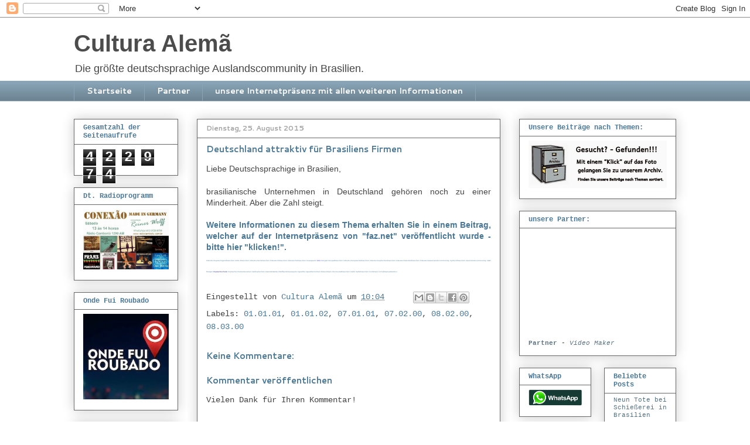

--- FILE ---
content_type: text/html; charset=UTF-8
request_url: http://deutschsprachigeinbrasilien.blogspot.com/2015/08/deutschland-attraktiv-fur-brasiliens.html
body_size: 13819
content:
<!DOCTYPE html>
<html class='v2' dir='ltr' lang='de'>
<head>
<link href='https://www.blogger.com/static/v1/widgets/335934321-css_bundle_v2.css' rel='stylesheet' type='text/css'/>
<meta content='width=1100' name='viewport'/>
<meta content='text/html; charset=UTF-8' http-equiv='Content-Type'/>
<meta content='blogger' name='generator'/>
<link href='http://deutschsprachigeinbrasilien.blogspot.com/favicon.ico' rel='icon' type='image/x-icon'/>
<link href='http://deutschsprachigeinbrasilien.blogspot.com/2015/08/deutschland-attraktiv-fur-brasiliens.html' rel='canonical'/>
<link rel="alternate" type="application/atom+xml" title="Cultura Alemã - Atom" href="http://deutschsprachigeinbrasilien.blogspot.com/feeds/posts/default" />
<link rel="alternate" type="application/rss+xml" title="Cultura Alemã - RSS" href="http://deutschsprachigeinbrasilien.blogspot.com/feeds/posts/default?alt=rss" />
<link rel="service.post" type="application/atom+xml" title="Cultura Alemã - Atom" href="https://www.blogger.com/feeds/5156628011192130508/posts/default" />

<link rel="alternate" type="application/atom+xml" title="Cultura Alemã - Atom" href="http://deutschsprachigeinbrasilien.blogspot.com/feeds/5682027205735449398/comments/default" />
<!--Can't find substitution for tag [blog.ieCssRetrofitLinks]-->
<meta content='http://deutschsprachigeinbrasilien.blogspot.com/2015/08/deutschland-attraktiv-fur-brasiliens.html' property='og:url'/>
<meta content='Deutschland attraktiv für Brasiliens Firmen' property='og:title'/>
<meta content='Cultura Alemã - Die größte deutschsprachige Communitz in Brasilien.' property='og:description'/>
<title>Cultura Alemã: Deutschland attraktiv für Brasiliens Firmen</title>
<style type='text/css'>@font-face{font-family:'Cantarell';font-style:normal;font-weight:700;font-display:swap;src:url(//fonts.gstatic.com/s/cantarell/v18/B50IF7ZDq37KMUvlO01xN4d-HY6fB4wWgEHB.woff2)format('woff2');unicode-range:U+0100-02BA,U+02BD-02C5,U+02C7-02CC,U+02CE-02D7,U+02DD-02FF,U+0304,U+0308,U+0329,U+1D00-1DBF,U+1E00-1E9F,U+1EF2-1EFF,U+2020,U+20A0-20AB,U+20AD-20C0,U+2113,U+2C60-2C7F,U+A720-A7FF;}@font-face{font-family:'Cantarell';font-style:normal;font-weight:700;font-display:swap;src:url(//fonts.gstatic.com/s/cantarell/v18/B50IF7ZDq37KMUvlO01xN4d-E46fB4wWgA.woff2)format('woff2');unicode-range:U+0000-00FF,U+0131,U+0152-0153,U+02BB-02BC,U+02C6,U+02DA,U+02DC,U+0304,U+0308,U+0329,U+2000-206F,U+20AC,U+2122,U+2191,U+2193,U+2212,U+2215,U+FEFF,U+FFFD;}</style>
<style id='page-skin-1' type='text/css'><!--
/*
-----------------------------------------------
Blogger Template Style
Name:     Awesome Inc.
Designer: Tina Chen
URL:      tinachen.org
----------------------------------------------- */
/* Content
----------------------------------------------- */
body {
font: normal normal 14px 'Courier New', Courier, FreeMono, monospace;
color: #444444;
background: #ffffff none repeat scroll top left;
}
html body .content-outer {
min-width: 0;
max-width: 100%;
width: 100%;
}
a:link {
text-decoration: none;
color: #4b7796;
}
a:visited {
text-decoration: none;
color: #0000ff;
}
a:hover {
text-decoration: underline;
color: #444444;
}
.body-fauxcolumn-outer .cap-top {
position: absolute;
z-index: 1;
height: 276px;
width: 100%;
background: transparent none repeat-x scroll top left;
_background-image: none;
}
/* Columns
----------------------------------------------- */
.content-inner {
padding: 0;
}
.header-inner .section {
margin: 0 16px;
}
.tabs-inner .section {
margin: 0 16px;
}
.main-inner {
padding-top: 30px;
}
.main-inner .column-center-inner,
.main-inner .column-left-inner,
.main-inner .column-right-inner {
padding: 0 5px;
}
*+html body .main-inner .column-center-inner {
margin-top: -30px;
}
#layout .main-inner .column-center-inner {
margin-top: 0;
}
/* Header
----------------------------------------------- */
.header-outer {
margin: 0 0 0 0;
background: #ffffff none repeat scroll 0 0;
}
.Header h1 {
font: normal bold 40px Impact, sans-serif;
color: #4c4c4c;
text-shadow: 0 0 -1px #000000;
}
.Header h1 a {
color: #4c4c4c;
}
.Header .description {
font: normal normal 18px Impact, sans-serif;
color: #444444;
}
.header-inner .Header .titlewrapper,
.header-inner .Header .descriptionwrapper {
padding-left: 0;
padding-right: 0;
margin-bottom: 0;
}
.header-inner .Header .titlewrapper {
padding-top: 22px;
}
/* Tabs
----------------------------------------------- */
.tabs-outer {
overflow: hidden;
position: relative;
background: #88a4b6 url(//www.blogblog.com/1kt/awesomeinc/tabs_gradient_light.png) repeat scroll 0 0;
}
#layout .tabs-outer {
overflow: visible;
}
.tabs-cap-top, .tabs-cap-bottom {
position: absolute;
width: 100%;
border-top: 1px solid #88a4b6;
}
.tabs-cap-bottom {
bottom: 0;
}
.tabs-inner .widget li a {
display: inline-block;
margin: 0;
padding: .6em 1.5em;
font: normal bold 14px Cantarell;
color: #ffffff;
border-top: 1px solid #88a4b6;
border-bottom: 1px solid #88a4b6;
border-left: 1px solid #88a4b6;
height: 16px;
line-height: 16px;
}
.tabs-inner .widget li:last-child a {
border-right: 1px solid #88a4b6;
}
.tabs-inner .widget li.selected a, .tabs-inner .widget li a:hover {
background: #a3a3a3 url(//www.blogblog.com/1kt/awesomeinc/tabs_gradient_light.png) repeat-x scroll 0 -100px;
color: #ffffff;
}
/* Headings
----------------------------------------------- */
h2 {
font: normal bold 12px 'Courier New', Courier, FreeMono, monospace;
color: #4b7796;
}
/* Widgets
----------------------------------------------- */
.main-inner .section {
margin: 0 27px;
padding: 0;
}
.main-inner .column-left-outer,
.main-inner .column-right-outer {
margin-top: 0;
}
#layout .main-inner .column-left-outer,
#layout .main-inner .column-right-outer {
margin-top: 0;
}
.main-inner .column-left-inner,
.main-inner .column-right-inner {
background: #ffffff none repeat 0 0;
-moz-box-shadow: 0 0 0 rgba(0, 0, 0, .2);
-webkit-box-shadow: 0 0 0 rgba(0, 0, 0, .2);
-goog-ms-box-shadow: 0 0 0 rgba(0, 0, 0, .2);
box-shadow: 0 0 0 rgba(0, 0, 0, .2);
-moz-border-radius: 0;
-webkit-border-radius: 0;
-goog-ms-border-radius: 0;
border-radius: 0;
}
#layout .main-inner .column-left-inner,
#layout .main-inner .column-right-inner {
margin-top: 0;
}
.sidebar .widget {
font: normal normal 11px 'Courier New', Courier, FreeMono, monospace;
color: #383838;
}
.sidebar .widget a:link {
color: #5a7382;
}
.sidebar .widget a:visited {
color: #0000ff;
}
.sidebar .widget a:hover {
color: #444444;
}
.sidebar .widget h2 {
text-shadow: 0 0 -1px #000000;
}
.main-inner .widget {
background-color: #ffffff;
border: 1px solid #666666;
padding: 0 15px 15px;
margin: 20px -16px;
-moz-box-shadow: 0 0 20px rgba(0, 0, 0, .2);
-webkit-box-shadow: 0 0 20px rgba(0, 0, 0, .2);
-goog-ms-box-shadow: 0 0 20px rgba(0, 0, 0, .2);
box-shadow: 0 0 20px rgba(0, 0, 0, .2);
-moz-border-radius: 0;
-webkit-border-radius: 0;
-goog-ms-border-radius: 0;
border-radius: 0;
}
.main-inner .widget h2 {
margin: 0 -15px;
padding: .6em 15px .5em;
border-bottom: 1px solid #ffffff;
}
.footer-inner .widget h2 {
padding: 0 0 .4em;
border-bottom: 1px solid #ffffff;
}
.main-inner .widget h2 + div, .footer-inner .widget h2 + div {
border-top: 1px solid #666666;
padding-top: 8px;
}
.main-inner .widget .widget-content {
margin: 0 -15px;
padding: 7px 15px 0;
}
.main-inner .widget ul, .main-inner .widget #ArchiveList ul.flat {
margin: -8px -15px 0;
padding: 0;
list-style: none;
}
.main-inner .widget #ArchiveList {
margin: -8px 0 0;
}
.main-inner .widget ul li, .main-inner .widget #ArchiveList ul.flat li {
padding: .5em 15px;
text-indent: 0;
color: #6c6c6c;
border-top: 1px solid #666666;
border-bottom: 1px solid #ffffff;
}
.main-inner .widget #ArchiveList ul li {
padding-top: .25em;
padding-bottom: .25em;
}
.main-inner .widget ul li:first-child, .main-inner .widget #ArchiveList ul.flat li:first-child {
border-top: none;
}
.main-inner .widget ul li:last-child, .main-inner .widget #ArchiveList ul.flat li:last-child {
border-bottom: none;
}
.post-body {
position: relative;
}
.main-inner .widget .post-body ul {
padding: 0 2.5em;
margin: .5em 0;
list-style: disc;
}
.main-inner .widget .post-body ul li {
padding: 0.25em 0;
margin-bottom: .25em;
color: #444444;
border: none;
}
.footer-inner .widget ul {
padding: 0;
list-style: none;
}
.widget .zippy {
color: #6c6c6c;
}
/* Posts
----------------------------------------------- */
body .main-inner .Blog {
padding: 0;
margin-bottom: 1em;
background-color: transparent;
border: none;
-moz-box-shadow: 0 0 0 rgba(0, 0, 0, 0);
-webkit-box-shadow: 0 0 0 rgba(0, 0, 0, 0);
-goog-ms-box-shadow: 0 0 0 rgba(0, 0, 0, 0);
box-shadow: 0 0 0 rgba(0, 0, 0, 0);
}
.main-inner .section:last-child .Blog:last-child {
padding: 0;
margin-bottom: 1em;
}
.main-inner .widget h2.date-header {
margin: 0 -15px 1px;
padding: 0 0 0 0;
font: normal bold 12px Cantarell;
color: #a3a3a3;
background: transparent none no-repeat scroll top left;
border-top: 0 solid #666666;
border-bottom: 1px solid #ffffff;
-moz-border-radius-topleft: 0;
-moz-border-radius-topright: 0;
-webkit-border-top-left-radius: 0;
-webkit-border-top-right-radius: 0;
border-top-left-radius: 0;
border-top-right-radius: 0;
position: static;
bottom: 100%;
right: 15px;
text-shadow: 0 0 -1px #000000;
}
.main-inner .widget h2.date-header span {
font: normal bold 12px Cantarell;
display: block;
padding: .5em 15px;
border-left: 0 solid #666666;
border-right: 0 solid #666666;
}
.date-outer {
position: relative;
margin: 30px 0 20px;
padding: 0 15px;
background-color: #ffffff;
border: 1px solid #666666;
-moz-box-shadow: 0 0 20px rgba(0, 0, 0, .2);
-webkit-box-shadow: 0 0 20px rgba(0, 0, 0, .2);
-goog-ms-box-shadow: 0 0 20px rgba(0, 0, 0, .2);
box-shadow: 0 0 20px rgba(0, 0, 0, .2);
-moz-border-radius: 0;
-webkit-border-radius: 0;
-goog-ms-border-radius: 0;
border-radius: 0;
}
.date-outer:first-child {
margin-top: 0;
}
.date-outer:last-child {
margin-bottom: 20px;
-moz-border-radius-bottomleft: 0;
-moz-border-radius-bottomright: 0;
-webkit-border-bottom-left-radius: 0;
-webkit-border-bottom-right-radius: 0;
-goog-ms-border-bottom-left-radius: 0;
-goog-ms-border-bottom-right-radius: 0;
border-bottom-left-radius: 0;
border-bottom-right-radius: 0;
}
.date-posts {
margin: 0 -15px;
padding: 0 15px;
clear: both;
}
.post-outer, .inline-ad {
border-top: 1px solid #666666;
margin: 0 -15px;
padding: 15px 15px;
}
.post-outer {
padding-bottom: 10px;
}
.post-outer:first-child {
padding-top: 0;
border-top: none;
}
.post-outer:last-child, .inline-ad:last-child {
border-bottom: none;
}
.post-body {
position: relative;
}
.post-body img {
padding: 8px;
background: #ffffff;
border: 1px solid #444444;
-moz-box-shadow: 0 0 0 rgba(0, 0, 0, .2);
-webkit-box-shadow: 0 0 0 rgba(0, 0, 0, .2);
box-shadow: 0 0 0 rgba(0, 0, 0, .2);
-moz-border-radius: 0;
-webkit-border-radius: 0;
border-radius: 0;
}
h3.post-title, h4 {
font: normal bold 15px Cantarell;
color: #4b7796;
}
h3.post-title a {
font: normal bold 15px Cantarell;
color: #4b7796;
}
h3.post-title a:hover {
color: #444444;
text-decoration: underline;
}
.post-header {
margin: 0 0 1em;
}
.post-body {
line-height: 1.4;
}
.post-outer h2 {
color: #444444;
}
.post-footer {
margin: 1.5em 0 0;
}
#blog-pager {
padding: 15px;
font-size: 120%;
background-color: #ffffff;
border: 1px solid #666666;
-moz-box-shadow: 0 0 20px rgba(0, 0, 0, .2);
-webkit-box-shadow: 0 0 20px rgba(0, 0, 0, .2);
-goog-ms-box-shadow: 0 0 20px rgba(0, 0, 0, .2);
box-shadow: 0 0 20px rgba(0, 0, 0, .2);
-moz-border-radius: 0;
-webkit-border-radius: 0;
-goog-ms-border-radius: 0;
border-radius: 0;
-moz-border-radius-topleft: 0;
-moz-border-radius-topright: 0;
-webkit-border-top-left-radius: 0;
-webkit-border-top-right-radius: 0;
-goog-ms-border-top-left-radius: 0;
-goog-ms-border-top-right-radius: 0;
border-top-left-radius: 0;
border-top-right-radius-topright: 0;
margin-top: 1em;
}
.blog-feeds, .post-feeds {
margin: 1em 0;
text-align: center;
color: #444444;
}
.blog-feeds a, .post-feeds a {
color: #0000ff;
}
.blog-feeds a:visited, .post-feeds a:visited {
color: #0000ff;
}
.blog-feeds a:hover, .post-feeds a:hover {
color: #444444;
}
.post-outer .comments {
margin-top: 2em;
}
/* Comments
----------------------------------------------- */
.comments .comments-content .icon.blog-author {
background-repeat: no-repeat;
background-image: url([data-uri]);
}
.comments .comments-content .loadmore a {
border-top: 1px solid #88a4b6;
border-bottom: 1px solid #88a4b6;
}
.comments .continue {
border-top: 2px solid #88a4b6;
}
/* Footer
----------------------------------------------- */
.footer-outer {
margin: -20px 0 -1px;
padding: 20px 0 0;
color: #ffffff;
overflow: hidden;
}
.footer-fauxborder-left {
border-top: 1px solid #666666;
background: #a3a3a3 none repeat scroll 0 0;
-moz-box-shadow: 0 0 20px rgba(0, 0, 0, .2);
-webkit-box-shadow: 0 0 20px rgba(0, 0, 0, .2);
-goog-ms-box-shadow: 0 0 20px rgba(0, 0, 0, .2);
box-shadow: 0 0 20px rgba(0, 0, 0, .2);
margin: 0 -20px;
}
/* Mobile
----------------------------------------------- */
body.mobile {
background-size: auto;
}
.mobile .body-fauxcolumn-outer {
background: transparent none repeat scroll top left;
}
*+html body.mobile .main-inner .column-center-inner {
margin-top: 0;
}
.mobile .main-inner .widget {
padding: 0 0 15px;
}
.mobile .main-inner .widget h2 + div,
.mobile .footer-inner .widget h2 + div {
border-top: none;
padding-top: 0;
}
.mobile .footer-inner .widget h2 {
padding: 0.5em 0;
border-bottom: none;
}
.mobile .main-inner .widget .widget-content {
margin: 0;
padding: 7px 0 0;
}
.mobile .main-inner .widget ul,
.mobile .main-inner .widget #ArchiveList ul.flat {
margin: 0 -15px 0;
}
.mobile .main-inner .widget h2.date-header {
right: 0;
}
.mobile .date-header span {
padding: 0.4em 0;
}
.mobile .date-outer:first-child {
margin-bottom: 0;
border: 1px solid #666666;
-moz-border-radius-topleft: 0;
-moz-border-radius-topright: 0;
-webkit-border-top-left-radius: 0;
-webkit-border-top-right-radius: 0;
-goog-ms-border-top-left-radius: 0;
-goog-ms-border-top-right-radius: 0;
border-top-left-radius: 0;
border-top-right-radius: 0;
}
.mobile .date-outer {
border-color: #666666;
border-width: 0 1px 1px;
}
.mobile .date-outer:last-child {
margin-bottom: 0;
}
.mobile .main-inner {
padding: 0;
}
.mobile .header-inner .section {
margin: 0;
}
.mobile .post-outer, .mobile .inline-ad {
padding: 5px 0;
}
.mobile .tabs-inner .section {
margin: 0 10px;
}
.mobile .main-inner .widget h2 {
margin: 0;
padding: 0;
}
.mobile .main-inner .widget h2.date-header span {
padding: 0;
}
.mobile .main-inner .widget .widget-content {
margin: 0;
padding: 7px 0 0;
}
.mobile #blog-pager {
border: 1px solid transparent;
background: #a3a3a3 none repeat scroll 0 0;
}
.mobile .main-inner .column-left-inner,
.mobile .main-inner .column-right-inner {
background: #ffffff none repeat 0 0;
-moz-box-shadow: none;
-webkit-box-shadow: none;
-goog-ms-box-shadow: none;
box-shadow: none;
}
.mobile .date-posts {
margin: 0;
padding: 0;
}
.mobile .footer-fauxborder-left {
margin: 0;
border-top: inherit;
}
.mobile .main-inner .section:last-child .Blog:last-child {
margin-bottom: 0;
}
.mobile-index-contents {
color: #444444;
}
.mobile .mobile-link-button {
background: #4b7796 url(//www.blogblog.com/1kt/awesomeinc/tabs_gradient_light.png) repeat scroll 0 0;
}
.mobile-link-button a:link, .mobile-link-button a:visited {
color: #4c4c4c;
}
.mobile .tabs-inner .PageList .widget-content {
background: transparent;
border-top: 1px solid;
border-color: #88a4b6;
color: #ffffff;
}
.mobile .tabs-inner .PageList .widget-content .pagelist-arrow {
border-left: 1px solid #88a4b6;
}

--></style>
<style id='template-skin-1' type='text/css'><!--
body {
min-width: 1060px;
}
.content-outer, .content-fauxcolumn-outer, .region-inner {
min-width: 1060px;
max-width: 1060px;
_width: 1060px;
}
.main-inner .columns {
padding-left: 210px;
padding-right: 300px;
}
.main-inner .fauxcolumn-center-outer {
left: 210px;
right: 300px;
/* IE6 does not respect left and right together */
_width: expression(this.parentNode.offsetWidth -
parseInt("210px") -
parseInt("300px") + 'px');
}
.main-inner .fauxcolumn-left-outer {
width: 210px;
}
.main-inner .fauxcolumn-right-outer {
width: 300px;
}
.main-inner .column-left-outer {
width: 210px;
right: 100%;
margin-left: -210px;
}
.main-inner .column-right-outer {
width: 300px;
margin-right: -300px;
}
#layout {
min-width: 0;
}
#layout .content-outer {
min-width: 0;
width: 800px;
}
#layout .region-inner {
min-width: 0;
width: auto;
}
body#layout div.add_widget {
padding: 8px;
}
body#layout div.add_widget a {
margin-left: 32px;
}
--></style>
<script type='text/javascript'>
        (function(i,s,o,g,r,a,m){i['GoogleAnalyticsObject']=r;i[r]=i[r]||function(){
        (i[r].q=i[r].q||[]).push(arguments)},i[r].l=1*new Date();a=s.createElement(o),
        m=s.getElementsByTagName(o)[0];a.async=1;a.src=g;m.parentNode.insertBefore(a,m)
        })(window,document,'script','https://www.google-analytics.com/analytics.js','ga');
        ga('create', 'UA-39240458-1', 'auto', 'blogger');
        ga('blogger.send', 'pageview');
      </script>
<link href='https://www.blogger.com/dyn-css/authorization.css?targetBlogID=5156628011192130508&amp;zx=d2ddf2cb-3f18-4147-9dfa-b4c06b39b937' media='none' onload='if(media!=&#39;all&#39;)media=&#39;all&#39;' rel='stylesheet'/><noscript><link href='https://www.blogger.com/dyn-css/authorization.css?targetBlogID=5156628011192130508&amp;zx=d2ddf2cb-3f18-4147-9dfa-b4c06b39b937' rel='stylesheet'/></noscript>
<meta name='google-adsense-platform-account' content='ca-host-pub-1556223355139109'/>
<meta name='google-adsense-platform-domain' content='blogspot.com'/>

</head>
<body class='loading variant-light'>
<div class='navbar section' id='navbar' name='Navbar'><div class='widget Navbar' data-version='1' id='Navbar1'><script type="text/javascript">
    function setAttributeOnload(object, attribute, val) {
      if(window.addEventListener) {
        window.addEventListener('load',
          function(){ object[attribute] = val; }, false);
      } else {
        window.attachEvent('onload', function(){ object[attribute] = val; });
      }
    }
  </script>
<div id="navbar-iframe-container"></div>
<script type="text/javascript" src="https://apis.google.com/js/platform.js"></script>
<script type="text/javascript">
      gapi.load("gapi.iframes:gapi.iframes.style.bubble", function() {
        if (gapi.iframes && gapi.iframes.getContext) {
          gapi.iframes.getContext().openChild({
              url: 'https://www.blogger.com/navbar/5156628011192130508?po\x3d5682027205735449398\x26origin\x3dhttp://deutschsprachigeinbrasilien.blogspot.com',
              where: document.getElementById("navbar-iframe-container"),
              id: "navbar-iframe"
          });
        }
      });
    </script><script type="text/javascript">
(function() {
var script = document.createElement('script');
script.type = 'text/javascript';
script.src = '//pagead2.googlesyndication.com/pagead/js/google_top_exp.js';
var head = document.getElementsByTagName('head')[0];
if (head) {
head.appendChild(script);
}})();
</script>
</div></div>
<div class='body-fauxcolumns'>
<div class='fauxcolumn-outer body-fauxcolumn-outer'>
<div class='cap-top'>
<div class='cap-left'></div>
<div class='cap-right'></div>
</div>
<div class='fauxborder-left'>
<div class='fauxborder-right'></div>
<div class='fauxcolumn-inner'>
</div>
</div>
<div class='cap-bottom'>
<div class='cap-left'></div>
<div class='cap-right'></div>
</div>
</div>
</div>
<div class='content'>
<div class='content-fauxcolumns'>
<div class='fauxcolumn-outer content-fauxcolumn-outer'>
<div class='cap-top'>
<div class='cap-left'></div>
<div class='cap-right'></div>
</div>
<div class='fauxborder-left'>
<div class='fauxborder-right'></div>
<div class='fauxcolumn-inner'>
</div>
</div>
<div class='cap-bottom'>
<div class='cap-left'></div>
<div class='cap-right'></div>
</div>
</div>
</div>
<div class='content-outer'>
<div class='content-cap-top cap-top'>
<div class='cap-left'></div>
<div class='cap-right'></div>
</div>
<div class='fauxborder-left content-fauxborder-left'>
<div class='fauxborder-right content-fauxborder-right'></div>
<div class='content-inner'>
<header>
<div class='header-outer'>
<div class='header-cap-top cap-top'>
<div class='cap-left'></div>
<div class='cap-right'></div>
</div>
<div class='fauxborder-left header-fauxborder-left'>
<div class='fauxborder-right header-fauxborder-right'></div>
<div class='region-inner header-inner'>
<div class='header section' id='header' name='Header'><div class='widget Header' data-version='1' id='Header1'>
<div id='header-inner'>
<div class='titlewrapper'>
<h1 class='title'>
<a href='http://deutschsprachigeinbrasilien.blogspot.com/'>
Cultura Alemã
</a>
</h1>
</div>
<div class='descriptionwrapper'>
<p class='description'><span>Die größte deutschsprachige Auslandscommunity in Brasilien.</span></p>
</div>
</div>
</div></div>
</div>
</div>
<div class='header-cap-bottom cap-bottom'>
<div class='cap-left'></div>
<div class='cap-right'></div>
</div>
</div>
</header>
<div class='tabs-outer'>
<div class='tabs-cap-top cap-top'>
<div class='cap-left'></div>
<div class='cap-right'></div>
</div>
<div class='fauxborder-left tabs-fauxborder-left'>
<div class='fauxborder-right tabs-fauxborder-right'></div>
<div class='region-inner tabs-inner'>
<div class='tabs section' id='crosscol' name='Spaltenübergreifend'><div class='widget PageList' data-version='1' id='PageList1'>
<h2>Seiten</h2>
<div class='widget-content'>
<ul>
<li>
<a href='http://deutschsprachigeinbrasilien.blogspot.com/'>Startseite</a>
</li>
<li>
<a href='http://deutschsprachigeinbrasilienpartner.blogspot.com.br/'>Partner</a>
</li>
<li>
<a href='http://www.deutschsprachigeinbrasilien.com'>unsere Internetpräsenz mit allen weiteren Informationen</a>
</li>
</ul>
<div class='clear'></div>
</div>
</div></div>
<div class='tabs no-items section' id='crosscol-overflow' name='Cross-Column 2'></div>
</div>
</div>
<div class='tabs-cap-bottom cap-bottom'>
<div class='cap-left'></div>
<div class='cap-right'></div>
</div>
</div>
<div class='main-outer'>
<div class='main-cap-top cap-top'>
<div class='cap-left'></div>
<div class='cap-right'></div>
</div>
<div class='fauxborder-left main-fauxborder-left'>
<div class='fauxborder-right main-fauxborder-right'></div>
<div class='region-inner main-inner'>
<div class='columns fauxcolumns'>
<div class='fauxcolumn-outer fauxcolumn-center-outer'>
<div class='cap-top'>
<div class='cap-left'></div>
<div class='cap-right'></div>
</div>
<div class='fauxborder-left'>
<div class='fauxborder-right'></div>
<div class='fauxcolumn-inner'>
</div>
</div>
<div class='cap-bottom'>
<div class='cap-left'></div>
<div class='cap-right'></div>
</div>
</div>
<div class='fauxcolumn-outer fauxcolumn-left-outer'>
<div class='cap-top'>
<div class='cap-left'></div>
<div class='cap-right'></div>
</div>
<div class='fauxborder-left'>
<div class='fauxborder-right'></div>
<div class='fauxcolumn-inner'>
</div>
</div>
<div class='cap-bottom'>
<div class='cap-left'></div>
<div class='cap-right'></div>
</div>
</div>
<div class='fauxcolumn-outer fauxcolumn-right-outer'>
<div class='cap-top'>
<div class='cap-left'></div>
<div class='cap-right'></div>
</div>
<div class='fauxborder-left'>
<div class='fauxborder-right'></div>
<div class='fauxcolumn-inner'>
</div>
</div>
<div class='cap-bottom'>
<div class='cap-left'></div>
<div class='cap-right'></div>
</div>
</div>
<!-- corrects IE6 width calculation -->
<div class='columns-inner'>
<div class='column-center-outer'>
<div class='column-center-inner'>
<div class='main section' id='main' name='Hauptbereich'><div class='widget Blog' data-version='1' id='Blog1'>
<div class='blog-posts hfeed'>

          <div class="date-outer">
        
<h2 class='date-header'><span>Dienstag, 25. August 2015</span></h2>

          <div class="date-posts">
        
<div class='post-outer'>
<div class='post hentry uncustomized-post-template' itemprop='blogPost' itemscope='itemscope' itemtype='http://schema.org/BlogPosting'>
<meta content='5156628011192130508' itemprop='blogId'/>
<meta content='5682027205735449398' itemprop='postId'/>
<a name='5682027205735449398'></a>
<h3 class='post-title entry-title' itemprop='name'>
Deutschland attraktiv für Brasiliens Firmen
</h3>
<div class='post-header'>
<div class='post-header-line-1'></div>
</div>
<div class='post-body entry-content' id='post-body-5682027205735449398' itemprop='description articleBody'>
<div style="text-align: justify;">
<span style="font-family: Arial, Helvetica, sans-serif;">Liebe Deutschsprachige in Brasilien,</span></div>
<span style="font-family: Arial, Helvetica, sans-serif;"><div style="text-align: justify;">
<br /></div>
<div style="text-align: justify;">
brasilianische Unternehmen in Deutschland gehören noch zu einer Minderheit. Aber die Zahl steigt.</div>
<div style="text-align: justify;">
<br /></div>
<div style="text-align: justify;">
<a href="http://www.faz.net/aktuell/wirtschaft/unternehmen-aus-brasilien-immer-mehr-in-deutschland-13761624.html" target="_blank"><b>Weitere Informationen zu diesem Thema erhalten Sie in einem Beitrag, welcher auf der Internetpräsenz von "faz.net" veröffentlicht wurde - bitte hier "klicken!".</b></a></div>
<div style="text-align: justify;">
<span style="color: white; font-family: 'Times New Roman'; text-align: start;"><span style="font-family: Tahoma, sans-serif;"><span style="font-size: 2pt;"><a href="http://www.deutschsprachigeinbrasilien.com/">#</a><a href="http://www.deutschsprachigeinbrasilien.com/">deutschsprachigeinbrasilien</a>&nbsp;</span></span></span><span style="color: #2300dc; font-family: 'Times New Roman'; text-align: start;"><span style="font-family: Tahoma, sans-serif;"><span style="font-size: 2pt;"><a href="http://www.deutschsprachigeinbrasilien.com/">#dib</a>&nbsp;<a href="http://www.deutschsprachigeinbrasilien.com/">#brasilien</a>&nbsp;<a href="http://www.deutschsprachigeinbrasilien.com/">#deutscheinbrasilien</a>&nbsp;<a href="http://www.deutschsprachigeinbrasilien.com/">#deutschbrasilien</a>&nbsp;<a href="http://www.deutschsprachigeinbrasilien.com/">#deutschebrasilien</a>&nbsp;<a href="http://www.deutschsprachigeinbrasilien.com/">#saopaulo</a>&nbsp;</span></span></span><span style="color: #2300dc; font-family: 'Times New Roman'; text-align: start;"><span style="font-family: Tahoma, sans-serif;"><span style="font-size: 2pt;">#rio&nbsp;</span></span></span><span style="color: #2300dc; font-family: 'Times New Roman'; text-align: start;"><span style="font-family: Tahoma, sans-serif;"><span style="font-size: 2pt;"><a href="http://www.deutschsprachigeinbrasilien.com/">#expat</a>&nbsp;<a href="http://www.deutschsprachigeinbrasilien.com/">#expatbrasilien</a>&nbsp;<a href="http://www.deutschsprachigeinbrasilien.com/">#deutschesprachebrasilien</a>&nbsp;<a href="http://www.deutschsprachigeinbrasilien.com/">#deutschsprechenbrasilien</a>&nbsp;<a href="http://www.deutschsprachigeinbrasilien.com/">#deutschekulturbrasilien</a>&nbsp;<a href="http://www.deutschsprachigeinbrasilien.com/">#deutscheauslandscommunity</a>&nbsp;<a href="http://www.deutschsprachigeinbrasilien.com/">#jobsinbrasilien</a>&nbsp;</span></span></span><span style="color: black; font-family: 'Times New Roman'; text-align: start;"><span style="font-family: Tahoma, sans-serif;"><span style="font-size: 2pt;"><a href="http://www.deutschsprachigeinbrasilien.com/">#auslandscommunity</a>&nbsp;</span></span></span><span style="color: #2300dc; font-family: 'Times New Roman'; text-align: start;"><span style="font-family: Tahoma, sans-serif;"><span style="font-size: 2pt;"><a href="http://www.deutschsprachigeinbrasilien.com/">#weltbürger</a>&nbsp;</span></span></span><a href="http://www.deutschsprachigeinbrasilien.com/" style="font-family: &#39;Times New Roman&#39;; text-align: start;"><span style="color: navy;"><span style="font-family: Tahoma, sans-serif;"><span style="font-size: 2pt;"><span style="text-decoration: none;">#</span></span></span></span><span style="color: navy;"><span style="font-family: Tahoma, sans-serif;"><span style="font-size: 2pt;"><span style="text-decoration: none;">sprachschule</span></span></span></span></a><span style="color: navy; font-family: 'Times New Roman'; text-align: start;"><span style="font-family: Tahoma, sans-serif;"><span style="font-size: 2pt;">&nbsp;</span></span></span><span style="color: #2300dc; font-family: 'Times New Roman'; text-align: start;"><span style="font-family: Tahoma, sans-serif;"><span style="font-size: 2pt;"><a href="http://www.deutschsprachigeinbrasilien.com/">#sprachschuleeducation</a>&nbsp;<a href="http://www.deutschsprachigeinbrasilien.com/">#willsprechen</a>&nbsp;<a href="http://www.deutschsprachigeinbrasilien.com/">#wunderwelta</a>&nbsp;</span></span></span><span style="color: black; font-family: 'Times New Roman'; text-align: start;"><span style="font-family: Tahoma, sans-serif;"><span style="font-size: 2pt;"><a href="http://www.deutschsprachigeinbrasilien.com/">#treffpunktsaopaulo</a>&nbsp;</span></span></span><span style="color: #2300dc; font-family: 'Times New Roman'; text-align: start;"><span style="font-family: Tahoma, sans-serif;"><span style="font-size: 2pt;"><a href="http://www.deutschsprachigeinbrasilien.com/">#goethe</a>&nbsp;<a href="http://www.deutschsprachigeinbrasilien.com/">#goetheinstitut</a>&nbsp;</span></span></span><span style="font-family: Tahoma, sans-serif; text-align: start;"><span style="font-size: 2pt;"><a href="http://www.deutschsprachigeinbrasilien.com/">#brasildiplo</a>&nbsp;</span></span><span style="color: #2300dc; font-family: 'Times New Roman'; text-align: start;"><span style="font-family: Tahoma, sans-serif;"><span style="font-size: 2pt;"><a href="http://www.deutschsprachigeinbrasilien.com/">#konsulatbrasilien</a>&nbsp;<a href="http://www.deutschsprachigeinbrasilien.com/">#ahk</a>&nbsp;<a href="http://www.deutschsprachigeinbrasilien.com/">#ahkbrasilien</a>&nbsp;<a href="http://www.deutschsprachigeinbrasilien.com/">#vdibrasil</a>&nbsp;</span></span></span><span style="color: #2300dc; font-family: 'Times New Roman'; text-align: start;"><span style="font-family: Tahoma, sans-serif;"><span style="font-size: 2pt;"><a href="http://www.deutschsprachigeinbrasilien.com/">#clubtransatlantico</a>&nbsp;</span></span></span><a href="http://www.deutschsprachigeinbrasilien.com/" style="font-family: &#39;Times New Roman&#39;; text-align: start;" target="_blank"><span style="color: white;"><span style="font-family: Tahoma, sans-serif;"><span style="font-size: 2pt;">h</span></span></span></a></div>
</span>
<div style='clear: both;'></div>
</div>
<div class='post-footer'>
<div class='post-footer-line post-footer-line-1'>
<span class='post-author vcard'>
Eingestellt von
<span class='fn' itemprop='author' itemscope='itemscope' itemtype='http://schema.org/Person'>
<meta content='https://www.blogger.com/profile/16375641844238180623' itemprop='url'/>
<a class='g-profile' href='https://www.blogger.com/profile/16375641844238180623' rel='author' title='author profile'>
<span itemprop='name'>Cultura Alemã</span>
</a>
</span>
</span>
<span class='post-timestamp'>
um
<meta content='http://deutschsprachigeinbrasilien.blogspot.com/2015/08/deutschland-attraktiv-fur-brasiliens.html' itemprop='url'/>
<a class='timestamp-link' href='http://deutschsprachigeinbrasilien.blogspot.com/2015/08/deutschland-attraktiv-fur-brasiliens.html' rel='bookmark' title='permanent link'><abbr class='published' itemprop='datePublished' title='2015-08-25T10:04:00-03:00'>10:04</abbr></a>
</span>
<span class='post-comment-link'>
</span>
<span class='post-icons'>
<span class='item-control blog-admin pid-1926528198'>
<a href='https://www.blogger.com/post-edit.g?blogID=5156628011192130508&postID=5682027205735449398&from=pencil' title='Post bearbeiten'>
<img alt='' class='icon-action' height='18' src='https://resources.blogblog.com/img/icon18_edit_allbkg.gif' width='18'/>
</a>
</span>
</span>
<div class='post-share-buttons goog-inline-block'>
<a class='goog-inline-block share-button sb-email' href='https://www.blogger.com/share-post.g?blogID=5156628011192130508&postID=5682027205735449398&target=email' target='_blank' title='Diesen Post per E-Mail versenden'><span class='share-button-link-text'>Diesen Post per E-Mail versenden</span></a><a class='goog-inline-block share-button sb-blog' href='https://www.blogger.com/share-post.g?blogID=5156628011192130508&postID=5682027205735449398&target=blog' onclick='window.open(this.href, "_blank", "height=270,width=475"); return false;' target='_blank' title='BlogThis!'><span class='share-button-link-text'>BlogThis!</span></a><a class='goog-inline-block share-button sb-twitter' href='https://www.blogger.com/share-post.g?blogID=5156628011192130508&postID=5682027205735449398&target=twitter' target='_blank' title='Auf X teilen'><span class='share-button-link-text'>Auf X teilen</span></a><a class='goog-inline-block share-button sb-facebook' href='https://www.blogger.com/share-post.g?blogID=5156628011192130508&postID=5682027205735449398&target=facebook' onclick='window.open(this.href, "_blank", "height=430,width=640"); return false;' target='_blank' title='In Facebook freigeben'><span class='share-button-link-text'>In Facebook freigeben</span></a><a class='goog-inline-block share-button sb-pinterest' href='https://www.blogger.com/share-post.g?blogID=5156628011192130508&postID=5682027205735449398&target=pinterest' target='_blank' title='Auf Pinterest teilen'><span class='share-button-link-text'>Auf Pinterest teilen</span></a>
</div>
</div>
<div class='post-footer-line post-footer-line-2'>
<span class='post-labels'>
Labels:
<a href='http://deutschsprachigeinbrasilien.blogspot.com/search/label/01.01.01' rel='tag'>01.01.01</a>,
<a href='http://deutschsprachigeinbrasilien.blogspot.com/search/label/01.01.02' rel='tag'>01.01.02</a>,
<a href='http://deutschsprachigeinbrasilien.blogspot.com/search/label/07.01.01' rel='tag'>07.01.01</a>,
<a href='http://deutschsprachigeinbrasilien.blogspot.com/search/label/07.02.00' rel='tag'>07.02.00</a>,
<a href='http://deutschsprachigeinbrasilien.blogspot.com/search/label/08.02.00' rel='tag'>08.02.00</a>,
<a href='http://deutschsprachigeinbrasilien.blogspot.com/search/label/08.03.00' rel='tag'>08.03.00</a>
</span>
</div>
<div class='post-footer-line post-footer-line-3'>
<span class='post-location'>
</span>
</div>
</div>
</div>
<div class='comments' id='comments'>
<a name='comments'></a>
<h4>Keine Kommentare:</h4>
<div id='Blog1_comments-block-wrapper'>
<dl class='avatar-comment-indent' id='comments-block'>
</dl>
</div>
<p class='comment-footer'>
<div class='comment-form'>
<a name='comment-form'></a>
<h4 id='comment-post-message'>Kommentar veröffentlichen</h4>
<p>Vielen Dank für Ihren Kommentar!</p>
<a href='https://www.blogger.com/comment/frame/5156628011192130508?po=5682027205735449398&hl=de&saa=85391&origin=http://deutschsprachigeinbrasilien.blogspot.com' id='comment-editor-src'></a>
<iframe allowtransparency='true' class='blogger-iframe-colorize blogger-comment-from-post' frameborder='0' height='410px' id='comment-editor' name='comment-editor' src='' width='100%'></iframe>
<script src='https://www.blogger.com/static/v1/jsbin/2830521187-comment_from_post_iframe.js' type='text/javascript'></script>
<script type='text/javascript'>
      BLOG_CMT_createIframe('https://www.blogger.com/rpc_relay.html');
    </script>
</div>
</p>
</div>
</div>

        </div></div>
      
</div>
<div class='blog-pager' id='blog-pager'>
<span id='blog-pager-newer-link'>
<a class='blog-pager-newer-link' href='http://deutschsprachigeinbrasilien.blogspot.com/2015/08/kolner-messe-kauft-veranstalter-in.html' id='Blog1_blog-pager-newer-link' title='Neuerer Post'>Neuerer Post</a>
</span>
<span id='blog-pager-older-link'>
<a class='blog-pager-older-link' href='http://deutschsprachigeinbrasilien.blogspot.com/2015/08/brasilianisches-erfolgsflugzeug-mit.html' id='Blog1_blog-pager-older-link' title='Älterer Post'>Älterer Post</a>
</span>
<a class='home-link' href='http://deutschsprachigeinbrasilien.blogspot.com/'>Startseite</a>
</div>
<div class='clear'></div>
<div class='post-feeds'>
<div class='feed-links'>
Abonnieren
<a class='feed-link' href='http://deutschsprachigeinbrasilien.blogspot.com/feeds/5682027205735449398/comments/default' target='_blank' type='application/atom+xml'>Kommentare zum Post (Atom)</a>
</div>
</div>
</div></div>
</div>
</div>
<div class='column-left-outer'>
<div class='column-left-inner'>
<aside>
<div class='sidebar section' id='sidebar-left-1'><div class='widget Stats' data-version='1' id='Stats1'>
<h2>Gesamtzahl der Seitenaufrufe</h2>
<div class='widget-content'>
<div id='Stats1_content' style='display: none;'>
<span class='counter-wrapper graph-counter-wrapper' id='Stats1_totalCount'>
</span>
<div class='clear'></div>
</div>
</div>
</div><div class='widget Image' data-version='1' id='Image10'>
<h2>Dt. Radioprogramm</h2>
<div class='widget-content'>
<a href='http://deutschsprachigeinbrasilien.blogspot.com.br/2015/04/kooperation-mit-deutschsprachiger.html'>
<img alt='Dt. Radioprogramm' height='104' id='Image10_img' src='https://blogger.googleusercontent.com/img/b/R29vZ2xl/AVvXsEhwPo_Fmw89i3TQH2BSJHSmQE7qW1S-sQSqS-uIO0iz8TDclJiQ-lRmy87GSoiDQe-GmSqHxXKH_zG2HS18UGNiUFusnQCQyTZymlXROeqp7Sr90MiJxR4lU9JiW_bb6vd4IKnUj1zbbSYn/s1600/001.jpg' width='147'/>
</a>
<br/>
</div>
<div class='clear'></div>
</div><div class='widget Image' data-version='1' id='Image4'>
<h2>Onde Fui Roubado</h2>
<div class='widget-content'>
<a href='http://www.ondefuiroubado.com.br/'>
<img alt='Onde Fui Roubado' height='147' id='Image4_img' src='https://blogger.googleusercontent.com/img/b/R29vZ2xl/AVvXsEhnfUydPTBu9raolAq5xaYLWNVW9t_LL6W3K6Ajp71c_Ka2dyXaJ-hr0GvH2ITCLB0aG84KYHd0DYfchlYXPz_JWHk81WpOS9jfL6tnUo3gqK8dWiPwWlUpSbJsWOux-i4uH2oXY0ZIZlyE/s1600/onde+fui+roubao.jpg' width='147'/>
</a>
<br/>
</div>
<div class='clear'></div>
</div><div class='widget Image' data-version='1' id='Image2'>
<h2>Aktuelle Wasserversorgung in São Paulo</h2>
<div class='widget-content'>
<a href='http://util.socioambiental.org/deondevem/'>
<img alt='Aktuelle Wasserversorgung in São Paulo' height='95' id='Image2_img' src='https://blogger.googleusercontent.com/img/b/R29vZ2xl/AVvXsEgOpOVb4aVtE8l5lwvvajzCnljnSx5GFlxK_BpXwnste0It79yE3JYjkpOqhr9hvCF1Jzx13-GUODy4Szsd0toSVGA89vYPZuFChO4KScYJJJW517CAElVDwVvMxlX27e2QZBlULqo4w8D1/s1600/Talsperre.png' width='147'/>
</a>
<br/>
<span class='caption'>Infos? Bild klicken!</span>
</div>
<div class='clear'></div>
</div><div class='widget ContactForm' data-version='1' id='ContactForm1'>
<h2 class='title'>Kontaktformular</h2>
<div class='contact-form-widget'>
<div class='form'>
<form name='contact-form'>
<p></p>
Name
<br/>
<input class='contact-form-name' id='ContactForm1_contact-form-name' name='name' size='30' type='text' value=''/>
<p></p>
E-Mail
<span style='font-weight: bolder;'>*</span>
<br/>
<input class='contact-form-email' id='ContactForm1_contact-form-email' name='email' size='30' type='text' value=''/>
<p></p>
Nachricht
<span style='font-weight: bolder;'>*</span>
<br/>
<textarea class='contact-form-email-message' cols='25' id='ContactForm1_contact-form-email-message' name='email-message' rows='5'></textarea>
<p></p>
<input class='contact-form-button contact-form-button-submit' id='ContactForm1_contact-form-submit' type='button' value='Senden'/>
<p></p>
<div style='text-align: center; max-width: 222px; width: 100%'>
<p class='contact-form-error-message' id='ContactForm1_contact-form-error-message'></p>
<p class='contact-form-success-message' id='ContactForm1_contact-form-success-message'></p>
</div>
</form>
</div>
</div>
<div class='clear'></div>
</div></div>
</aside>
</div>
</div>
<div class='column-right-outer'>
<div class='column-right-inner'>
<aside>
<div class='sidebar section' id='sidebar-right-1'><div class='widget Image' data-version='1' id='Image9'>
<h2>Unsere Beiträge nach Themen:</h2>
<div class='widget-content'>
<a href='http://deutschsprachigeinbrasilien.blogspot.com.br/2013/03/tags.html'>
<img alt='Unsere Beiträge nach Themen:' height='81' id='Image9_img' src='https://blogger.googleusercontent.com/img/b/R29vZ2xl/AVvXsEjRX8MLpegnWrxltiioiWKgrYHHQ8sZ_VVVeizYwwoltzUKDLvj2KJWZVeZBo4i4fs5HoJ29YRPYCkso9z4NLypD6U5AkWZDMesDx0lQl8V_MssnGO7XLT539ZJZzDCB-TqP5oXduRoPurj/s1600/Archiv-Blog.jpg' width='237'/>
</a>
<br/>
</div>
<div class='clear'></div>
</div><div class='widget HTML' data-version='1' id='HTML1'>
<h2 class='title'>unsere Partner:</h2>
<div class='widget-content'>
<div><iframe width="240" height="180" src="http://www.kizoa.com/embed-7149857-7365439o1" frameborder="0" allowfullscreen></iframe><br /><a href="http://www.kizoa.de/Video-Maker/d7149857k7365439o2/partner"><b>Partner</b></a> - <i><a href="http://www.kizoa.de">Video Maker</a></i></div>
</div>
<div class='clear'></div>
</div></div>
<table border='0' cellpadding='0' cellspacing='0' class='section-columns columns-2'>
<tbody>
<tr>
<td class='first columns-cell'>
<div class='sidebar section' id='sidebar-right-2-1'><div class='widget Image' data-version='1' id='Image6'>
<h2>WhatsApp</h2>
<div class='widget-content'>
<a href='http://deutschsprachigeinbrasilien.blogspot.com.br/2015/01/deutschsprachige-in-brasilien-nun-auch.html'>
<img alt='WhatsApp' height='28' id='Image6_img' src='https://blogger.googleusercontent.com/img/b/R29vZ2xl/AVvXsEgyh1QDLIVXMkm_xJgdf-ev3V8BNvk4SRCeBx8nnjmzpPlxzpIW9mUR11vPKbnCgaOLVr8PYiIlWdfXINKel2kto_MyBga0FovDXLeJPCgI_YYGJGTZdmVbkfLfBZhMDg66oVlIWGWjeb5Y/s1600/whatsapp.png' width='92'/>
</a>
<br/>
</div>
<div class='clear'></div>
</div><div class='widget Image' data-version='1' id='Image7'>
<h2>Linkedin</h2>
<div class='widget-content'>
<a href='https://www.linkedin.com/groups?home=&gid=4875225&trk=my_groups-tile-grp'>
<img alt='Linkedin' height='57' id='Image7_img' src='https://blogger.googleusercontent.com/img/b/R29vZ2xl/AVvXsEhdQUyC5MzPJqn2RTzTLO366QsEcVhHAkRIn6dsuO8a11jyVE3YHqWA_DPUow6JeV_cMFHifq5etIBNBuPvdW2p48JBfUR7MYEGESVTTg_BqBzhOuVNX7UJ4aIPKDtPZfgJ4ycNCdWcoaoj/s1600/Linkedin.jpg' width='146'/>
</a>
<br/>
</div>
<div class='clear'></div>
</div><div class='widget Image' data-version='1' id='Image5'>
<h2>Facebook</h2>
<div class='widget-content'>
<a href='https://www.facebook.com/groups/deutschsprachigeinbrasilien/'>
<img alt='Facebook' height='31' id='Image5_img' src='https://blogger.googleusercontent.com/img/b/R29vZ2xl/AVvXsEhy7r7Zwja8xC0IeewE5uGBE5IY51ql0jVsHVHF0w-XlIaW7l4qMKyGWa25QORT-k64lDvTVmIYSh0sbIfxJgbGN_BVU1SHWzCdo6hpJ7g9LFWe1IgzAhd4uAEgIBz-amOvLVomYe1d92OK/s1600/Facebook-Logo.png' width='92'/>
</a>
<br/>
</div>
<div class='clear'></div>
</div><div class='widget Image' data-version='1' id='Image8'>
<h2>meetup</h2>
<div class='widget-content'>
<a href='http://www.meetup.com/Deutschsprachige-in-Sao-Paulo/events/220059300/'>
<img alt='meetup' height='61' id='Image8_img' src='https://blogger.googleusercontent.com/img/b/R29vZ2xl/AVvXsEil1nZ8Y79yMRPuAzKCA4O-q9dnRg7q8qWjA8HkhGLvO8QDccg_NbCjV9RaubtQeS3GuH3FdWvb8TxoquUShAgpJjkd_TaYE8b1lQYLcN1HXxt2rBklludbukTnK3g-4FMXhVWmUrY2EPMG/s241/meetup.gif' width='92'/>
</a>
<br/>
</div>
<div class='clear'></div>
</div></div>
</td>
<td class='columns-cell'>
<div class='sidebar section' id='sidebar-right-2-2'><div class='widget PopularPosts' data-version='1' id='PopularPosts1'>
<h2>Beliebte Posts</h2>
<div class='widget-content popular-posts'>
<ul>
<li>
<div class='item-thumbnail-only'>
<div class='item-title'><a href='http://deutschsprachigeinbrasilien.blogspot.com/2014/02/neun-tote-bei-schieerei-in-brasilien.html'>Neun Tote bei Schießerei in Brasilien</a></div>
</div>
<div style='clear: both;'></div>
</li>
<li>
<div class='item-thumbnail-only'>
<div class='item-title'><a href='http://deutschsprachigeinbrasilien.blogspot.com/2014/09/neuer-zehn-euro-schein.html'>Neuer Zehn-Euro-Schein</a></div>
</div>
<div style='clear: both;'></div>
</li>
<li>
<div class='item-thumbnail-only'>
<div class='item-title'><a href='http://deutschsprachigeinbrasilien.blogspot.com/2014/09/aktuelle-groprojekte-und-investitionen.html'>Aktuelle Großprojekte und Investitionen in Brasilien</a></div>
</div>
<div style='clear: both;'></div>
</li>
<li>
<div class='item-thumbnail-only'>
<div class='item-title'><a href='http://deutschsprachigeinbrasilien.blogspot.com/2014/09/neuer-arger-fur-eon-tochter-in-brasilien.html'>Neuer Ärger für Eon-Tochter in Brasilien</a></div>
</div>
<div style='clear: both;'></div>
</li>
<li>
<div class='item-thumbnail-only'>
<div class='item-title'><a href='http://deutschsprachigeinbrasilien.blogspot.com/2014/09/crashtest-sieger-lateinamerika-fonds.html'>Crashtest-Sieger Lateinamerika-Fonds</a></div>
</div>
<div style='clear: both;'></div>
</li>
</ul>
<div class='clear'></div>
</div>
</div></div>
</td>
</tr>
</tbody>
</table>
<div class='sidebar no-items section' id='sidebar-right-3'></div>
</aside>
</div>
</div>
</div>
<div style='clear: both'></div>
<!-- columns -->
</div>
<!-- main -->
</div>
</div>
<div class='main-cap-bottom cap-bottom'>
<div class='cap-left'></div>
<div class='cap-right'></div>
</div>
</div>
<footer>
<div class='footer-outer'>
<div class='footer-cap-top cap-top'>
<div class='cap-left'></div>
<div class='cap-right'></div>
</div>
<div class='fauxborder-left footer-fauxborder-left'>
<div class='fauxborder-right footer-fauxborder-right'></div>
<div class='region-inner footer-inner'>
<div class='foot no-items section' id='footer-1'></div>
<table border='0' cellpadding='0' cellspacing='0' class='section-columns columns-2'>
<tbody>
<tr>
<td class='first columns-cell'>
<div class='foot section' id='footer-2-1'><div class='widget BlogArchive' data-version='1' id='BlogArchive1'>
<h2>Blog-Archiv</h2>
<div class='widget-content'>
<div id='ArchiveList'>
<div id='BlogArchive1_ArchiveList'>
<select id='BlogArchive1_ArchiveMenu'>
<option value=''>Blog-Archiv</option>
<option value='http://deutschsprachigeinbrasilien.blogspot.com/2015/12/'>Dezember (8)</option>
<option value='http://deutschsprachigeinbrasilien.blogspot.com/2015/11/'>November (24)</option>
<option value='http://deutschsprachigeinbrasilien.blogspot.com/2015/10/'>Oktober (81)</option>
<option value='http://deutschsprachigeinbrasilien.blogspot.com/2015/09/'>September (77)</option>
<option value='http://deutschsprachigeinbrasilien.blogspot.com/2015/08/'>August (58)</option>
<option value='http://deutschsprachigeinbrasilien.blogspot.com/2015/07/'>Juli (47)</option>
<option value='http://deutschsprachigeinbrasilien.blogspot.com/2015/06/'>Juni (38)</option>
<option value='http://deutschsprachigeinbrasilien.blogspot.com/2015/05/'>Mai (141)</option>
<option value='http://deutschsprachigeinbrasilien.blogspot.com/2015/04/'>April (153)</option>
<option value='http://deutschsprachigeinbrasilien.blogspot.com/2015/03/'>März (131)</option>
<option value='http://deutschsprachigeinbrasilien.blogspot.com/2015/02/'>Februar (132)</option>
<option value='http://deutschsprachigeinbrasilien.blogspot.com/2015/01/'>Januar (83)</option>
<option value='http://deutschsprachigeinbrasilien.blogspot.com/2014/12/'>Dezember (76)</option>
<option value='http://deutschsprachigeinbrasilien.blogspot.com/2014/11/'>November (67)</option>
<option value='http://deutschsprachigeinbrasilien.blogspot.com/2014/10/'>Oktober (83)</option>
<option value='http://deutschsprachigeinbrasilien.blogspot.com/2014/09/'>September (109)</option>
<option value='http://deutschsprachigeinbrasilien.blogspot.com/2014/08/'>August (88)</option>
<option value='http://deutschsprachigeinbrasilien.blogspot.com/2014/07/'>Juli (172)</option>
<option value='http://deutschsprachigeinbrasilien.blogspot.com/2014/06/'>Juni (257)</option>
<option value='http://deutschsprachigeinbrasilien.blogspot.com/2014/05/'>Mai (167)</option>
<option value='http://deutschsprachigeinbrasilien.blogspot.com/2014/04/'>April (129)</option>
<option value='http://deutschsprachigeinbrasilien.blogspot.com/2014/03/'>März (159)</option>
<option value='http://deutschsprachigeinbrasilien.blogspot.com/2014/02/'>Februar (172)</option>
<option value='http://deutschsprachigeinbrasilien.blogspot.com/2014/01/'>Januar (138)</option>
<option value='http://deutschsprachigeinbrasilien.blogspot.com/2013/12/'>Dezember (130)</option>
<option value='http://deutschsprachigeinbrasilien.blogspot.com/2013/11/'>November (107)</option>
<option value='http://deutschsprachigeinbrasilien.blogspot.com/2013/10/'>Oktober (123)</option>
<option value='http://deutschsprachigeinbrasilien.blogspot.com/2013/09/'>September (151)</option>
<option value='http://deutschsprachigeinbrasilien.blogspot.com/2013/08/'>August (112)</option>
<option value='http://deutschsprachigeinbrasilien.blogspot.com/2013/07/'>Juli (128)</option>
<option value='http://deutschsprachigeinbrasilien.blogspot.com/2013/06/'>Juni (121)</option>
<option value='http://deutschsprachigeinbrasilien.blogspot.com/2013/05/'>Mai (137)</option>
<option value='http://deutschsprachigeinbrasilien.blogspot.com/2013/04/'>April (110)</option>
<option value='http://deutschsprachigeinbrasilien.blogspot.com/2013/03/'>März (111)</option>
<option value='http://deutschsprachigeinbrasilien.blogspot.com/2013/02/'>Februar (5)</option>
<option value='http://deutschsprachigeinbrasilien.blogspot.com/2013/01/'>Januar (1)</option>
</select>
</div>
</div>
<div class='clear'></div>
</div>
</div></div>
</td>
<td class='columns-cell'>
<div class='foot section' id='footer-2-2'><div class='widget Translate' data-version='1' id='Translate1'>
<h2 class='title'>Translate</h2>
<div id='google_translate_element'></div>
<script>
    function googleTranslateElementInit() {
      new google.translate.TranslateElement({
        pageLanguage: 'de',
        autoDisplay: 'true',
        layout: google.translate.TranslateElement.InlineLayout.VERTICAL
      }, 'google_translate_element');
    }
  </script>
<script src='//translate.google.com/translate_a/element.js?cb=googleTranslateElementInit'></script>
<div class='clear'></div>
</div></div>
</td>
</tr>
</tbody>
</table>
<!-- outside of the include in order to lock Attribution widget -->
<div class='foot section' id='footer-3' name='Footer'><div class='widget Attribution' data-version='1' id='Attribution1'>
<div class='widget-content' style='text-align: center;'>
&#169; Deutschsprachige in Brasilien. Design "Awesome AG". Powered by <a href='https://www.blogger.com' target='_blank'>Blogger</a>.
</div>
<div class='clear'></div>
</div></div>
</div>
</div>
<div class='footer-cap-bottom cap-bottom'>
<div class='cap-left'></div>
<div class='cap-right'></div>
</div>
</div>
</footer>
<!-- content -->
</div>
</div>
<div class='content-cap-bottom cap-bottom'>
<div class='cap-left'></div>
<div class='cap-right'></div>
</div>
</div>
</div>
<script type='text/javascript'>
    window.setTimeout(function() {
        document.body.className = document.body.className.replace('loading', '');
      }, 10);
  </script>

<script type="text/javascript" src="https://www.blogger.com/static/v1/widgets/2028843038-widgets.js"></script>
<script type='text/javascript'>
window['__wavt'] = 'AOuZoY68-YjwPZ3ipxE7APCO0jr7WBsmog:1769028816050';_WidgetManager._Init('//www.blogger.com/rearrange?blogID\x3d5156628011192130508','//deutschsprachigeinbrasilien.blogspot.com/2015/08/deutschland-attraktiv-fur-brasiliens.html','5156628011192130508');
_WidgetManager._SetDataContext([{'name': 'blog', 'data': {'blogId': '5156628011192130508', 'title': 'Cultura Alem\xe3', 'url': 'http://deutschsprachigeinbrasilien.blogspot.com/2015/08/deutschland-attraktiv-fur-brasiliens.html', 'canonicalUrl': 'http://deutschsprachigeinbrasilien.blogspot.com/2015/08/deutschland-attraktiv-fur-brasiliens.html', 'homepageUrl': 'http://deutschsprachigeinbrasilien.blogspot.com/', 'searchUrl': 'http://deutschsprachigeinbrasilien.blogspot.com/search', 'canonicalHomepageUrl': 'http://deutschsprachigeinbrasilien.blogspot.com/', 'blogspotFaviconUrl': 'http://deutschsprachigeinbrasilien.blogspot.com/favicon.ico', 'bloggerUrl': 'https://www.blogger.com', 'hasCustomDomain': false, 'httpsEnabled': true, 'enabledCommentProfileImages': true, 'gPlusViewType': 'FILTERED_POSTMOD', 'adultContent': false, 'analyticsAccountNumber': 'UA-39240458-1', 'encoding': 'UTF-8', 'locale': 'de', 'localeUnderscoreDelimited': 'de', 'languageDirection': 'ltr', 'isPrivate': false, 'isMobile': false, 'isMobileRequest': false, 'mobileClass': '', 'isPrivateBlog': false, 'isDynamicViewsAvailable': true, 'feedLinks': '\x3clink rel\x3d\x22alternate\x22 type\x3d\x22application/atom+xml\x22 title\x3d\x22Cultura Alem\xe3 - Atom\x22 href\x3d\x22http://deutschsprachigeinbrasilien.blogspot.com/feeds/posts/default\x22 /\x3e\n\x3clink rel\x3d\x22alternate\x22 type\x3d\x22application/rss+xml\x22 title\x3d\x22Cultura Alem\xe3 - RSS\x22 href\x3d\x22http://deutschsprachigeinbrasilien.blogspot.com/feeds/posts/default?alt\x3drss\x22 /\x3e\n\x3clink rel\x3d\x22service.post\x22 type\x3d\x22application/atom+xml\x22 title\x3d\x22Cultura Alem\xe3 - Atom\x22 href\x3d\x22https://www.blogger.com/feeds/5156628011192130508/posts/default\x22 /\x3e\n\n\x3clink rel\x3d\x22alternate\x22 type\x3d\x22application/atom+xml\x22 title\x3d\x22Cultura Alem\xe3 - Atom\x22 href\x3d\x22http://deutschsprachigeinbrasilien.blogspot.com/feeds/5682027205735449398/comments/default\x22 /\x3e\n', 'meTag': '', 'adsenseHostId': 'ca-host-pub-1556223355139109', 'adsenseHasAds': false, 'adsenseAutoAds': false, 'boqCommentIframeForm': true, 'loginRedirectParam': '', 'view': '', 'dynamicViewsCommentsSrc': '//www.blogblog.com/dynamicviews/4224c15c4e7c9321/js/comments.js', 'dynamicViewsScriptSrc': '//www.blogblog.com/dynamicviews/6e0d22adcfa5abea', 'plusOneApiSrc': 'https://apis.google.com/js/platform.js', 'disableGComments': true, 'interstitialAccepted': false, 'sharing': {'platforms': [{'name': 'Link abrufen', 'key': 'link', 'shareMessage': 'Link abrufen', 'target': ''}, {'name': 'Facebook', 'key': 'facebook', 'shareMessage': '\xdcber Facebook teilen', 'target': 'facebook'}, {'name': 'BlogThis!', 'key': 'blogThis', 'shareMessage': 'BlogThis!', 'target': 'blog'}, {'name': 'X', 'key': 'twitter', 'shareMessage': '\xdcber X teilen', 'target': 'twitter'}, {'name': 'Pinterest', 'key': 'pinterest', 'shareMessage': '\xdcber Pinterest teilen', 'target': 'pinterest'}, {'name': 'E-Mail', 'key': 'email', 'shareMessage': 'E-Mail', 'target': 'email'}], 'disableGooglePlus': true, 'googlePlusShareButtonWidth': 0, 'googlePlusBootstrap': '\x3cscript type\x3d\x22text/javascript\x22\x3ewindow.___gcfg \x3d {\x27lang\x27: \x27de\x27};\x3c/script\x3e'}, 'hasCustomJumpLinkMessage': false, 'jumpLinkMessage': 'Mehr anzeigen', 'pageType': 'item', 'postId': '5682027205735449398', 'pageName': 'Deutschland attraktiv f\xfcr Brasiliens Firmen', 'pageTitle': 'Cultura Alem\xe3: Deutschland attraktiv f\xfcr Brasiliens Firmen', 'metaDescription': ''}}, {'name': 'features', 'data': {}}, {'name': 'messages', 'data': {'edit': 'Bearbeiten', 'linkCopiedToClipboard': 'Link in Zwischenablage kopiert.', 'ok': 'Ok', 'postLink': 'Link zum Post'}}, {'name': 'template', 'data': {'name': 'Awesome Inc.', 'localizedName': 'Awesome AG', 'isResponsive': false, 'isAlternateRendering': false, 'isCustom': false, 'variant': 'light', 'variantId': 'light'}}, {'name': 'view', 'data': {'classic': {'name': 'classic', 'url': '?view\x3dclassic'}, 'flipcard': {'name': 'flipcard', 'url': '?view\x3dflipcard'}, 'magazine': {'name': 'magazine', 'url': '?view\x3dmagazine'}, 'mosaic': {'name': 'mosaic', 'url': '?view\x3dmosaic'}, 'sidebar': {'name': 'sidebar', 'url': '?view\x3dsidebar'}, 'snapshot': {'name': 'snapshot', 'url': '?view\x3dsnapshot'}, 'timeslide': {'name': 'timeslide', 'url': '?view\x3dtimeslide'}, 'isMobile': false, 'title': 'Deutschland attraktiv f\xfcr Brasiliens Firmen', 'description': 'Cultura Alem\xe3 - Die gr\xf6\xdfte deutschsprachige Communitz in Brasilien.', 'url': 'http://deutschsprachigeinbrasilien.blogspot.com/2015/08/deutschland-attraktiv-fur-brasiliens.html', 'type': 'item', 'isSingleItem': true, 'isMultipleItems': false, 'isError': false, 'isPage': false, 'isPost': true, 'isHomepage': false, 'isArchive': false, 'isLabelSearch': false, 'postId': 5682027205735449398}}]);
_WidgetManager._RegisterWidget('_NavbarView', new _WidgetInfo('Navbar1', 'navbar', document.getElementById('Navbar1'), {}, 'displayModeFull'));
_WidgetManager._RegisterWidget('_HeaderView', new _WidgetInfo('Header1', 'header', document.getElementById('Header1'), {}, 'displayModeFull'));
_WidgetManager._RegisterWidget('_PageListView', new _WidgetInfo('PageList1', 'crosscol', document.getElementById('PageList1'), {'title': 'Seiten', 'links': [{'isCurrentPage': false, 'href': 'http://deutschsprachigeinbrasilien.blogspot.com/', 'title': 'Startseite'}, {'isCurrentPage': false, 'href': 'http://deutschsprachigeinbrasilienpartner.blogspot.com.br/', 'title': 'Partner'}, {'isCurrentPage': false, 'href': 'http://www.deutschsprachigeinbrasilien.com', 'title': 'unsere Internetpr\xe4senz mit allen weiteren Informationen'}], 'mobile': false, 'showPlaceholder': true, 'hasCurrentPage': false}, 'displayModeFull'));
_WidgetManager._RegisterWidget('_BlogView', new _WidgetInfo('Blog1', 'main', document.getElementById('Blog1'), {'cmtInteractionsEnabled': false, 'lightboxEnabled': true, 'lightboxModuleUrl': 'https://www.blogger.com/static/v1/jsbin/1249155727-lbx__de.js', 'lightboxCssUrl': 'https://www.blogger.com/static/v1/v-css/828616780-lightbox_bundle.css'}, 'displayModeFull'));
_WidgetManager._RegisterWidget('_StatsView', new _WidgetInfo('Stats1', 'sidebar-left-1', document.getElementById('Stats1'), {'title': 'Gesamtzahl der Seitenaufrufe', 'showGraphicalCounter': true, 'showAnimatedCounter': true, 'showSparkline': false, 'statsUrl': '//deutschsprachigeinbrasilien.blogspot.com/b/stats?style\x3dBLACK_TRANSPARENT\x26timeRange\x3dALL_TIME\x26token\x3dAPq4FmDBX6DUYMMqikG7qF81qzi7tcHFgjbpTpgOAnID26EFsi-dEuQHjcuWSUhvj_8bBOYpS0IX73-qZhVySL_SNFAmrjMiEw'}, 'displayModeFull'));
_WidgetManager._RegisterWidget('_ImageView', new _WidgetInfo('Image10', 'sidebar-left-1', document.getElementById('Image10'), {'resize': true}, 'displayModeFull'));
_WidgetManager._RegisterWidget('_ImageView', new _WidgetInfo('Image4', 'sidebar-left-1', document.getElementById('Image4'), {'resize': true}, 'displayModeFull'));
_WidgetManager._RegisterWidget('_ImageView', new _WidgetInfo('Image2', 'sidebar-left-1', document.getElementById('Image2'), {'resize': true}, 'displayModeFull'));
_WidgetManager._RegisterWidget('_ContactFormView', new _WidgetInfo('ContactForm1', 'sidebar-left-1', document.getElementById('ContactForm1'), {'contactFormMessageSendingMsg': 'Wird gesendet...', 'contactFormMessageSentMsg': 'Deine Nachricht wurde gesendet.', 'contactFormMessageNotSentMsg': 'Die Nachricht konnte nicht gesendet werden. Bitte versuche es sp\xe4ter noch einmal.', 'contactFormInvalidEmailMsg': 'Es ist eine g\xfcltige E-Mail-Adresse erforderlich.', 'contactFormEmptyMessageMsg': 'Das Nachrichtenfeld darf nicht leer sein.', 'title': 'Kontaktformular', 'blogId': '5156628011192130508', 'contactFormNameMsg': 'Name', 'contactFormEmailMsg': 'E-Mail', 'contactFormMessageMsg': 'Nachricht', 'contactFormSendMsg': 'Senden', 'contactFormToken': 'AOuZoY7e2bb41LByiXhyluJiJNr4G3Gg3g:1769028816051', 'submitUrl': 'https://www.blogger.com/contact-form.do'}, 'displayModeFull'));
_WidgetManager._RegisterWidget('_ImageView', new _WidgetInfo('Image9', 'sidebar-right-1', document.getElementById('Image9'), {'resize': true}, 'displayModeFull'));
_WidgetManager._RegisterWidget('_HTMLView', new _WidgetInfo('HTML1', 'sidebar-right-1', document.getElementById('HTML1'), {}, 'displayModeFull'));
_WidgetManager._RegisterWidget('_ImageView', new _WidgetInfo('Image6', 'sidebar-right-2-1', document.getElementById('Image6'), {'resize': true}, 'displayModeFull'));
_WidgetManager._RegisterWidget('_ImageView', new _WidgetInfo('Image7', 'sidebar-right-2-1', document.getElementById('Image7'), {'resize': true}, 'displayModeFull'));
_WidgetManager._RegisterWidget('_ImageView', new _WidgetInfo('Image5', 'sidebar-right-2-1', document.getElementById('Image5'), {'resize': true}, 'displayModeFull'));
_WidgetManager._RegisterWidget('_ImageView', new _WidgetInfo('Image8', 'sidebar-right-2-1', document.getElementById('Image8'), {'resize': true}, 'displayModeFull'));
_WidgetManager._RegisterWidget('_PopularPostsView', new _WidgetInfo('PopularPosts1', 'sidebar-right-2-2', document.getElementById('PopularPosts1'), {}, 'displayModeFull'));
_WidgetManager._RegisterWidget('_BlogArchiveView', new _WidgetInfo('BlogArchive1', 'footer-2-1', document.getElementById('BlogArchive1'), {'languageDirection': 'ltr', 'loadingMessage': 'Wird geladen\x26hellip;'}, 'displayModeFull'));
_WidgetManager._RegisterWidget('_TranslateView', new _WidgetInfo('Translate1', 'footer-2-2', document.getElementById('Translate1'), {}, 'displayModeFull'));
_WidgetManager._RegisterWidget('_AttributionView', new _WidgetInfo('Attribution1', 'footer-3', document.getElementById('Attribution1'), {}, 'displayModeFull'));
</script>
</body>
</html>

--- FILE ---
content_type: text/html; charset=UTF-8
request_url: http://deutschsprachigeinbrasilien.blogspot.com/b/stats?style=BLACK_TRANSPARENT&timeRange=ALL_TIME&token=APq4FmDBX6DUYMMqikG7qF81qzi7tcHFgjbpTpgOAnID26EFsi-dEuQHjcuWSUhvj_8bBOYpS0IX73-qZhVySL_SNFAmrjMiEw
body_size: 255
content:
{"total":422974,"sparklineOptions":{"backgroundColor":{"fillOpacity":0.1,"fill":"#000000"},"series":[{"areaOpacity":0.3,"color":"#202020"}]},"sparklineData":[[0,9],[1,11],[2,13],[3,24],[4,20],[5,34],[6,46],[7,25],[8,34],[9,78],[10,6],[11,9],[12,90],[13,6],[14,9],[15,8],[16,19],[17,56],[18,11],[19,6],[20,8],[21,6],[22,4],[23,4],[24,11],[25,5],[26,10],[27,8],[28,13],[29,8]],"nextTickMs":3600000}